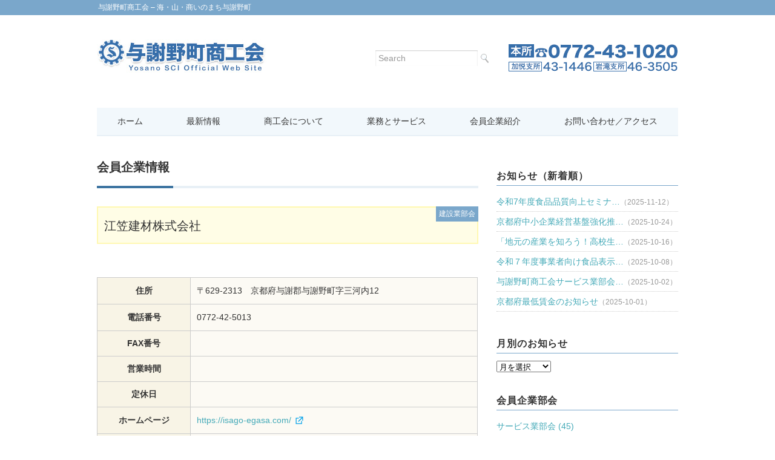

--- FILE ---
content_type: text/html; charset=UTF-8
request_url: https://web.yosano.or.jp/?member=%E6%B1%9F%E7%AC%A0%E5%BB%BA%E6%9D%90%E6%A0%AA%E5%BC%8F%E4%BC%9A%E7%A4%BE
body_size: 24840
content:
<!DOCTYPE html>
<html lang="ja">
<head>
<title>江笠建材株式会社 - 与謝野町商工会</title>
<meta charset="utf-8">
<meta name="viewport" content="width=device-width, initial-scale=1.0">
<link rel="stylesheet" href="https://web.yosano.or.jp/wp-content/themes/drk/responsive.css" type="text/css" media="screen, print" />
<link rel="stylesheet" href="https://web.yosano.or.jp/wp-content/themes/drk/style.css" type="text/css" media="screen, print" />
<link rel="alternate" type="application/atom+xml" title="与謝野町商工会 Atom Feed" href="https://web.yosano.or.jp/?feed=atom" />
<link rel="alternate" type="application/rss+xml" title="与謝野町商工会 RSS Feed" href="https://web.yosano.or.jp/?feed=rss2" />
<!--[if lt IE 9]>
<script src="http://html5shiv.googlecode.com/svn/trunk/html5.js"></script>
<![endif]-->
<link rel='dns-prefetch' href='//ajax.googleapis.com' />
<link rel='dns-prefetch' href='//s.w.org' />
		<script type="text/javascript">
			window._wpemojiSettings = {"baseUrl":"https:\/\/s.w.org\/images\/core\/emoji\/11.2.0\/72x72\/","ext":".png","svgUrl":"https:\/\/s.w.org\/images\/core\/emoji\/11.2.0\/svg\/","svgExt":".svg","source":{"concatemoji":"https:\/\/web.yosano.or.jp\/wp-includes\/js\/wp-emoji-release.min.js?ver=5.1.19"}};
			!function(e,a,t){var n,r,o,i=a.createElement("canvas"),p=i.getContext&&i.getContext("2d");function s(e,t){var a=String.fromCharCode;p.clearRect(0,0,i.width,i.height),p.fillText(a.apply(this,e),0,0);e=i.toDataURL();return p.clearRect(0,0,i.width,i.height),p.fillText(a.apply(this,t),0,0),e===i.toDataURL()}function c(e){var t=a.createElement("script");t.src=e,t.defer=t.type="text/javascript",a.getElementsByTagName("head")[0].appendChild(t)}for(o=Array("flag","emoji"),t.supports={everything:!0,everythingExceptFlag:!0},r=0;r<o.length;r++)t.supports[o[r]]=function(e){if(!p||!p.fillText)return!1;switch(p.textBaseline="top",p.font="600 32px Arial",e){case"flag":return s([55356,56826,55356,56819],[55356,56826,8203,55356,56819])?!1:!s([55356,57332,56128,56423,56128,56418,56128,56421,56128,56430,56128,56423,56128,56447],[55356,57332,8203,56128,56423,8203,56128,56418,8203,56128,56421,8203,56128,56430,8203,56128,56423,8203,56128,56447]);case"emoji":return!s([55358,56760,9792,65039],[55358,56760,8203,9792,65039])}return!1}(o[r]),t.supports.everything=t.supports.everything&&t.supports[o[r]],"flag"!==o[r]&&(t.supports.everythingExceptFlag=t.supports.everythingExceptFlag&&t.supports[o[r]]);t.supports.everythingExceptFlag=t.supports.everythingExceptFlag&&!t.supports.flag,t.DOMReady=!1,t.readyCallback=function(){t.DOMReady=!0},t.supports.everything||(n=function(){t.readyCallback()},a.addEventListener?(a.addEventListener("DOMContentLoaded",n,!1),e.addEventListener("load",n,!1)):(e.attachEvent("onload",n),a.attachEvent("onreadystatechange",function(){"complete"===a.readyState&&t.readyCallback()})),(n=t.source||{}).concatemoji?c(n.concatemoji):n.wpemoji&&n.twemoji&&(c(n.twemoji),c(n.wpemoji)))}(window,document,window._wpemojiSettings);
		</script>
		<style type="text/css">
img.wp-smiley,
img.emoji {
	display: inline !important;
	border: none !important;
	box-shadow: none !important;
	height: 1em !important;
	width: 1em !important;
	margin: 0 .07em !important;
	vertical-align: -0.1em !important;
	background: none !important;
	padding: 0 !important;
}
</style>
	<link rel='stylesheet' id='wp-block-library-css'  href='https://web.yosano.or.jp/wp-includes/css/dist/block-library/style.min.css?ver=5.1.19' type='text/css' media='all' />
<link rel='stylesheet' id='contact-form-7-css'  href='https://web.yosano.or.jp/wp-content/plugins/contact-form-7/includes/css/styles.css?ver=5.1.7' type='text/css' media='all' />
<script type='text/javascript' src='http://ajax.googleapis.com/ajax/libs/jquery/1.7.1/jquery.min.js?ver=1.7.1'></script>
<link rel='https://api.w.org/' href='https://web.yosano.or.jp/index.php?rest_route=/' />
<link rel='shortlink' href='https://web.yosano.or.jp/?p=2443' />
<link rel="alternate" type="application/json+oembed" href="https://web.yosano.or.jp/index.php?rest_route=%2Foembed%2F1.0%2Fembed&#038;url=https%3A%2F%2Fweb.yosano.or.jp%2F%3Fmember%3D%25e6%25b1%259f%25e7%25ac%25a0%25e5%25bb%25ba%25e6%259d%2590%25e6%25a0%25aa%25e5%25bc%258f%25e4%25bc%259a%25e7%25a4%25be" />
<link rel="alternate" type="text/xml+oembed" href="https://web.yosano.or.jp/index.php?rest_route=%2Foembed%2F1.0%2Fembed&#038;url=https%3A%2F%2Fweb.yosano.or.jp%2F%3Fmember%3D%25e6%25b1%259f%25e7%25ac%25a0%25e5%25bb%25ba%25e6%259d%2590%25e6%25a0%25aa%25e5%25bc%258f%25e4%25bc%259a%25e7%25a4%25be&#038;format=xml" />
<script type="text/javascript" src="https://web.yosano.or.jp/wp-content/themes/drk/jquery/scrolltopcontrol.js"></script>
<script src="https://web.yosano.or.jp/wp-content/themes/drk/jquery/jquery.cycle2.js" type="text/javascript"></script>
<script src="https://web.yosano.or.jp/wp-content/themes/drk/jquery/jquery.cycle2.carousel.js" type="text/javascript"></script>
<script type="text/javascript">
 $().ready(function() {
   $(document).ready(
     function(){
     $("a img").hover(function(){
     $(this).fadeTo(200, 0.8);
     },function(){
     $(this).fadeTo(300, 1.0);
     });
   });
 });
</script>
</head>

<body class="member-template-default single single-member postid-2443">

<div class="header-text mobile-display-none">
<div class="header-text-inner">
与謝野町商工会 &#8211; 海・山・商いのまち与謝野町</div>
</div>

<!-- ヘッダー -->
<header id="header">

<!-- ヘッダー中身 -->    
<div class="header-inner">

<!-- ロゴ -->
<div class="logo">
<a href="https://web.yosano.or.jp" title="与謝野町商工会"><img src="https://web.yosano.or.jp/wp-content/uploads/logo.jpg" alt="与謝野町商工会"/></a>
</div>
<!-- / ロゴ -->

<!-- コンタクト -->
<div class="contact">
<img src="/wp-content/uploads/tel.gif">
</div>
<!-- / コンタクト -->

<!-- サーチ -->
<div class="Search">
<div class="search">
<form method="get" id="searchform" action="https://web.yosano.or.jp">
<fieldset>
<input name="s" type="text" onfocus="if(this.value=='Search') this.value='';" onblur="if(this.value=='') this.value='Search';" value="Search" />
<button type="submit"></button>
</fieldset>
</form>
</div></div>
<!-- / サーチ -->

</div>    
<!-- / ヘッダー中身 -->    

</header>
<!-- / ヘッダー -->  
<div class="clear"></div>

<!-- トップナビゲーション -->
<nav id="nav" class="main-navigation" role="navigation">
<div class="menu-topnav-container"><ul id="menu-topnav" class="nav-menu"><li id="menu-item-47" class="menu-item menu-item-type-custom menu-item-object-custom menu-item-home menu-item-47"><a href="http://web.yosano.or.jp">ホーム</a></li>
<li id="menu-item-110" class="menu-item menu-item-type-taxonomy menu-item-object-category menu-item-110"><a href="https://web.yosano.or.jp/?cat=1">最新情報</a></li>
<li id="menu-item-49" class="menu-item menu-item-type-post_type menu-item-object-page menu-item-49"><a href="https://web.yosano.or.jp/?page_id=23">商工会について</a></li>
<li id="menu-item-50" class="menu-item menu-item-type-post_type menu-item-object-page menu-item-has-children menu-item-50"><a href="https://web.yosano.or.jp/?page_id=31">業務とサービス</a>
<ul class="sub-menu">
	<li id="menu-item-173" class="menu-item menu-item-type-post_type menu-item-object-page menu-item-173"><a href="https://web.yosano.or.jp/?page_id=171">労働保険事務組合制度</a></li>
	<li id="menu-item-179" class="menu-item menu-item-type-post_type menu-item-object-page menu-item-179"><a href="https://web.yosano.or.jp/?page_id=174">各種共済制度</a></li>
	<li id="menu-item-178" class="menu-item menu-item-type-post_type menu-item-object-page menu-item-178"><a href="https://web.yosano.or.jp/?page_id=176">織機調整等支援事業</a></li>
</ul>
</li>
<li id="menu-item-52" class="menu-item menu-item-type-custom menu-item-object-custom menu-item-has-children menu-item-52"><a href="/?post_type=member">会員企業紹介</a>
<ul class="sub-menu">
	<li id="menu-item-75" class="menu-item menu-item-type-taxonomy menu-item-object-member_cat menu-item-75"><a href="https://web.yosano.or.jp/?member_cat=kigyo">機業部会</a></li>
	<li id="menu-item-76" class="menu-item menu-item-type-taxonomy menu-item-object-member_cat menu-item-76"><a href="https://web.yosano.or.jp/?member_cat=syougyo">商業部会</a></li>
	<li id="menu-item-77" class="menu-item menu-item-type-taxonomy menu-item-object-member_cat menu-item-77"><a href="https://web.yosano.or.jp/?member_cat=kougyo">工業部会</a></li>
	<li id="menu-item-78" class="menu-item menu-item-type-taxonomy menu-item-object-member_cat menu-item-78"><a href="https://web.yosano.or.jp/?member_cat=kensetugyo">建設業部会</a></li>
	<li id="menu-item-79" class="menu-item menu-item-type-taxonomy menu-item-object-member_cat menu-item-79"><a href="https://web.yosano.or.jp/?member_cat=ryouingyo">料飲業部会</a></li>
	<li id="menu-item-74" class="menu-item menu-item-type-taxonomy menu-item-object-member_cat menu-item-74"><a href="https://web.yosano.or.jp/?member_cat=servicegyo">サービス業部会</a></li>
</ul>
</li>
<li id="menu-item-48" class="menu-item menu-item-type-post_type menu-item-object-page menu-item-48"><a href="https://web.yosano.or.jp/?page_id=45">お問い合わせ／アクセス</a></li>
</ul></div></nav>

<!-- / トップナビゲーション -->
<div class="clear"></div>  
<!-- 全体warapper -->
<div class="wrapper">

<!-- メインwrap -->
<div id="main">


<!-- コンテンツブロック -->
<div class="row">

<!-- 本文エリア -->
<article class="twothird">

<h2 class="pagetitle">会員企業情報</h2>

<div id="post-2443" class="right_waku"><a href="https://web.yosano.or.jp/?member_cat=kensetugyo" rel="tag">建設業部会</a></div>

<!-- 投稿 -->
<div class="blog-title">江笠建材株式会社</div>

                                <img src="" width="" height="" /><br />

<table id="plan">
<tbody>
<tr>
<th>
住所</th>
<td>〒629-2313　京都府与謝郡与謝野町字三河内12</td>
</tr>
<tr>
<th>
電話番号</th>
<td>0772-42-5013</td>
</tr>
<tr>
<th>
FAX番号</th>
<td></td>
</tr>
<th>
営業時間</th>
<td></td>
</tr>
<th>
定休日</th>
<td></td>
</tr>
<th>
ホームページ</th>
<td><a href="https://isago-egasa.com/" target="_blank">https://isago-egasa.com/</a></td>
</tr>
<tr>
<th>
業務内容</th>
<td>建設業、運搬業、自動車整備業</td>
</tr>
</tbody>
</table>

<div class="ggmap"><iframe src="https://maps.google.co.jp/maps?q=%E4%BA%AC%E9%83%BD%E5%BA%9C%E4%B8%8E%E8%AC%9D%E9%83%A1%E4%B8%8E%E8%AC%9D%E9%87%8E%E7%94%BA%E5%AD%97%E4%B8%89%E6%B2%B3%E5%86%8512&z=18&output=embed"></iframe></div>

<!-- ウィジェットエリア（本文下の広告枠） -->
<div class="row widget-adspace">
<article>	
<div id="topbox">
</div>
</article>	
</div>
<!-- / ウィジェットエリア（本文下の広告枠） -->

<!-- / 投稿 -->

<!-- ページャー -->
<div id="next">
<span class="left"></span>
<span class="right"></span>
<div class="clear"></div>
</div>
<!-- / ページャー -->

<!-- 投稿が無い場合 -->
<!-- 投稿が無い場合 -->


<!-- ウィジェットエリア（コメント下の広告枠） -->
<div class="row widget-adspace">
<article>	
<div id="topbox">
</div>
</article>	
</div>
<!-- / ウィジェットエリア（コメント下の広告枠） -->


</article>
<!-- / 本文エリア -->


<!-- サイドエリア -->
<article class="third">

<!-- サイドバー -->
<div id="sidebar">

<div id="sidebox">
<div id="recent-posts-2" class="widget widget_recent_entries">
<div class="sidebar-title">お知らせ（新着順）</div>
<ul>
<li>
<a href="https://web.yosano.or.jp/?p=4808" title="令和7年度食品品質向上セミナーのご案内">
令和7年度食品品質向上セミナ…</a><span class="moji12px">（2025-11-12）</span>
</li>
<li>
<a href="https://web.yosano.or.jp/?p=4780" title="京都府中小企業経営基盤強化推進事業費補助金・奨励金のご案内">
京都府中小企業経営基盤強化推…</a><span class="moji12px">（2025-10-24）</span>
</li>
<li>
<a href="https://web.yosano.or.jp/?p=4764" title="「地元の産業を知ろう！高校生と企業の交流会」の出展事業者の募集について">
「地元の産業を知ろう！高校生…</a><span class="moji12px">（2025-10-16）</span>
</li>
<li>
<a href="https://web.yosano.or.jp/?p=4739" title="令和７年度事業者向け食品表示講習会の開催についてのお知らせ">
令和７年度事業者向け食品表示…</a><span class="moji12px">（2025-10-08）</span>
</li>
<li>
<a href="https://web.yosano.or.jp/?p=4734" title="与謝野町商工会サービス業部会セミナー開催のお知らせ">
与謝野町商工会サービス業部会…</a><span class="moji12px">（2025-10-02）</span>
</li>
<li>
<a href="https://web.yosano.or.jp/?p=4714" title="京都府最低賃金のお知らせ">
京都府最低賃金のお知らせ</a><span class="moji12px">（2025-10-01）</span>
</li>
</ul>
</div>
<!-- / 新着記事 -->
</div>
</div>

<div id="sidebox">
<div id="archives-2" class="widget widget_archive"><div class="sidebar-title">月別のお知らせ</div>		<label class="screen-reader-text" for="archives-dropdown-2">月別のお知らせ</label>
		<select id="archives-dropdown-2" name="archive-dropdown" onchange='document.location.href=this.options[this.selectedIndex].value;'>
			
			<option value="">月を選択</option>
				<option value='https://web.yosano.or.jp/?m=202511'> 2025年11月 </option>
	<option value='https://web.yosano.or.jp/?m=202510'> 2025年10月 </option>
	<option value='https://web.yosano.or.jp/?m=202509'> 2025年9月 </option>
	<option value='https://web.yosano.or.jp/?m=202508'> 2025年8月 </option>
	<option value='https://web.yosano.or.jp/?m=202507'> 2025年7月 </option>
	<option value='https://web.yosano.or.jp/?m=202506'> 2025年6月 </option>
	<option value='https://web.yosano.or.jp/?m=202505'> 2025年5月 </option>
	<option value='https://web.yosano.or.jp/?m=202504'> 2025年4月 </option>
	<option value='https://web.yosano.or.jp/?m=202502'> 2025年2月 </option>
	<option value='https://web.yosano.or.jp/?m=202501'> 2025年1月 </option>
	<option value='https://web.yosano.or.jp/?m=202412'> 2024年12月 </option>
	<option value='https://web.yosano.or.jp/?m=202411'> 2024年11月 </option>
	<option value='https://web.yosano.or.jp/?m=202410'> 2024年10月 </option>
	<option value='https://web.yosano.or.jp/?m=202409'> 2024年9月 </option>
	<option value='https://web.yosano.or.jp/?m=202408'> 2024年8月 </option>
	<option value='https://web.yosano.or.jp/?m=202407'> 2024年7月 </option>
	<option value='https://web.yosano.or.jp/?m=202406'> 2024年6月 </option>
	<option value='https://web.yosano.or.jp/?m=202405'> 2024年5月 </option>
	<option value='https://web.yosano.or.jp/?m=202403'> 2024年3月 </option>
	<option value='https://web.yosano.or.jp/?m=202402'> 2024年2月 </option>
	<option value='https://web.yosano.or.jp/?m=202401'> 2024年1月 </option>
	<option value='https://web.yosano.or.jp/?m=202312'> 2023年12月 </option>
	<option value='https://web.yosano.or.jp/?m=202311'> 2023年11月 </option>
	<option value='https://web.yosano.or.jp/?m=202310'> 2023年10月 </option>
	<option value='https://web.yosano.or.jp/?m=202309'> 2023年9月 </option>
	<option value='https://web.yosano.or.jp/?m=202308'> 2023年8月 </option>
	<option value='https://web.yosano.or.jp/?m=202307'> 2023年7月 </option>
	<option value='https://web.yosano.or.jp/?m=202306'> 2023年6月 </option>
	<option value='https://web.yosano.or.jp/?m=202305'> 2023年5月 </option>
	<option value='https://web.yosano.or.jp/?m=202304'> 2023年4月 </option>
	<option value='https://web.yosano.or.jp/?m=202303'> 2023年3月 </option>
	<option value='https://web.yosano.or.jp/?m=202302'> 2023年2月 </option>
	<option value='https://web.yosano.or.jp/?m=202301'> 2023年1月 </option>
	<option value='https://web.yosano.or.jp/?m=202212'> 2022年12月 </option>
	<option value='https://web.yosano.or.jp/?m=202211'> 2022年11月 </option>
	<option value='https://web.yosano.or.jp/?m=202210'> 2022年10月 </option>
	<option value='https://web.yosano.or.jp/?m=202209'> 2022年9月 </option>
	<option value='https://web.yosano.or.jp/?m=202208'> 2022年8月 </option>
	<option value='https://web.yosano.or.jp/?m=202207'> 2022年7月 </option>
	<option value='https://web.yosano.or.jp/?m=202206'> 2022年6月 </option>
	<option value='https://web.yosano.or.jp/?m=202205'> 2022年5月 </option>
	<option value='https://web.yosano.or.jp/?m=202204'> 2022年4月 </option>
	<option value='https://web.yosano.or.jp/?m=202203'> 2022年3月 </option>
	<option value='https://web.yosano.or.jp/?m=202202'> 2022年2月 </option>
	<option value='https://web.yosano.or.jp/?m=202201'> 2022年1月 </option>
	<option value='https://web.yosano.or.jp/?m=202112'> 2021年12月 </option>
	<option value='https://web.yosano.or.jp/?m=202111'> 2021年11月 </option>
	<option value='https://web.yosano.or.jp/?m=202110'> 2021年10月 </option>
	<option value='https://web.yosano.or.jp/?m=202109'> 2021年9月 </option>
	<option value='https://web.yosano.or.jp/?m=202108'> 2021年8月 </option>
	<option value='https://web.yosano.or.jp/?m=202107'> 2021年7月 </option>
	<option value='https://web.yosano.or.jp/?m=202106'> 2021年6月 </option>
	<option value='https://web.yosano.or.jp/?m=202105'> 2021年5月 </option>
	<option value='https://web.yosano.or.jp/?m=202104'> 2021年4月 </option>
	<option value='https://web.yosano.or.jp/?m=202103'> 2021年3月 </option>
	<option value='https://web.yosano.or.jp/?m=202102'> 2021年2月 </option>
	<option value='https://web.yosano.or.jp/?m=202101'> 2021年1月 </option>
	<option value='https://web.yosano.or.jp/?m=202012'> 2020年12月 </option>
	<option value='https://web.yosano.or.jp/?m=202011'> 2020年11月 </option>
	<option value='https://web.yosano.or.jp/?m=202010'> 2020年10月 </option>
	<option value='https://web.yosano.or.jp/?m=202009'> 2020年9月 </option>
	<option value='https://web.yosano.or.jp/?m=202008'> 2020年8月 </option>
	<option value='https://web.yosano.or.jp/?m=202007'> 2020年7月 </option>
	<option value='https://web.yosano.or.jp/?m=202006'> 2020年6月 </option>
	<option value='https://web.yosano.or.jp/?m=202005'> 2020年5月 </option>
	<option value='https://web.yosano.or.jp/?m=202004'> 2020年4月 </option>
	<option value='https://web.yosano.or.jp/?m=202003'> 2020年3月 </option>
	<option value='https://web.yosano.or.jp/?m=202002'> 2020年2月 </option>
	<option value='https://web.yosano.or.jp/?m=202001'> 2020年1月 </option>
	<option value='https://web.yosano.or.jp/?m=201912'> 2019年12月 </option>
	<option value='https://web.yosano.or.jp/?m=201911'> 2019年11月 </option>
	<option value='https://web.yosano.or.jp/?m=201910'> 2019年10月 </option>
	<option value='https://web.yosano.or.jp/?m=201909'> 2019年9月 </option>
	<option value='https://web.yosano.or.jp/?m=201908'> 2019年8月 </option>
	<option value='https://web.yosano.or.jp/?m=201907'> 2019年7月 </option>
	<option value='https://web.yosano.or.jp/?m=201906'> 2019年6月 </option>
	<option value='https://web.yosano.or.jp/?m=201905'> 2019年5月 </option>
	<option value='https://web.yosano.or.jp/?m=201904'> 2019年4月 </option>
	<option value='https://web.yosano.or.jp/?m=201903'> 2019年3月 </option>
	<option value='https://web.yosano.or.jp/?m=201902'> 2019年2月 </option>
	<option value='https://web.yosano.or.jp/?m=201901'> 2019年1月 </option>
	<option value='https://web.yosano.or.jp/?m=201812'> 2018年12月 </option>
	<option value='https://web.yosano.or.jp/?m=201811'> 2018年11月 </option>
	<option value='https://web.yosano.or.jp/?m=201810'> 2018年10月 </option>
	<option value='https://web.yosano.or.jp/?m=201809'> 2018年9月 </option>
	<option value='https://web.yosano.or.jp/?m=201808'> 2018年8月 </option>
	<option value='https://web.yosano.or.jp/?m=201807'> 2018年7月 </option>
	<option value='https://web.yosano.or.jp/?m=201806'> 2018年6月 </option>
	<option value='https://web.yosano.or.jp/?m=201805'> 2018年5月 </option>
	<option value='https://web.yosano.or.jp/?m=201804'> 2018年4月 </option>
	<option value='https://web.yosano.or.jp/?m=201803'> 2018年3月 </option>
	<option value='https://web.yosano.or.jp/?m=201802'> 2018年2月 </option>
	<option value='https://web.yosano.or.jp/?m=201801'> 2018年1月 </option>
	<option value='https://web.yosano.or.jp/?m=201712'> 2017年12月 </option>
	<option value='https://web.yosano.or.jp/?m=201711'> 2017年11月 </option>
	<option value='https://web.yosano.or.jp/?m=201710'> 2017年10月 </option>
	<option value='https://web.yosano.or.jp/?m=201709'> 2017年9月 </option>
	<option value='https://web.yosano.or.jp/?m=201708'> 2017年8月 </option>

		</select>
		</div><div id="execphp-4" class="widget widget_execphp"><div class="sidebar-title">会員企業部会</div>			<div class="execphpwidget"><ul>
    <li><a href="https://web.yosano.or.jp/?member_cat=servicegyo">サービス業部会 (45)</a></li>
    <li><a href="https://web.yosano.or.jp/?member_cat=syougyo">商業部会 (34)</a></li>
    <li><a href="https://web.yosano.or.jp/?member_cat=kougyo">工業部会 (5)</a></li>
    <li><a href="https://web.yosano.or.jp/?member_cat=kensetugyo">建設業部会 (29)</a></li>
    <li><a href="https://web.yosano.or.jp/?member_cat=ryouingyo">料飲業部会 (15)</a></li>
    <li><a href="https://web.yosano.or.jp/?member_cat=kigyo">機業部会 (25)</a></li>
</ul></div>
		</div><div id="execphp-5" class="widget widget_execphp">			<div class="execphpwidget"><!-- コンテンツブロック -->
<p class="bt_waku3"><a class="mb" href="https://web.yosano.or.jp/?post_type=paper"><img src="https://web.yosano.or.jp/wp-content/uploads/icon_1.png" />　広報誌</a></p>
<p class="bt_waku3"><a class="mb" href="https://web.yosano.or.jp/?page_id=325"><img src="https://web.yosano.or.jp/wp-content/uploads/icon_2.png" />　入会のご案内</a></p>
<p class="bt_waku3 line-dotted"><a class="mb" href="https://web.yosano.or.jp/?post_type=link"><img src="https://web.yosano.or.jp/wp-content/uploads/icon_3.png" />　リンク集</a></p>
<!-- / コンテンツブロック --></div>
		</div></div>

<div id="sidebox">
</div>

</div>
<!-- /  サイドバー  -->
</article>
<!-- / サイドエリア -->


</div>
<!-- / コンテンツブロック -->


</div>
<!-- / メインwrap -->

</div>
<!-- / 全体wrapper -->

<!-- フッターエリア -->
<footer id="footer">
<div class="footer-inner">

<!-- フッターウィジェット -->
<div class="row">
<article class="third">
<div id="topbox">
<div id="text-7" class="widget widget_text"><div class="sidebar-title">与謝野町商工会本所</div>			<div class="textwidget">〒629-2312 与謝郡与謝野町字四辻150<br />
TEL.0772-43-1020　FAX.0772-42-0737</div>
		</div></div>
</article>
<article class="third">
<div id="topbox">
<div id="text-8" class="widget widget_text"><div class="sidebar-title">加悦支所</div>			<div class="textwidget">〒629-2403 与謝郡与謝野町字加悦433-5<br />
TEL.0772-43-1446</div>
		</div></div>
</article>
<article class="third">
<div id="topbox">
<div id="text-9" class="widget widget_text"><div class="sidebar-title">岩滝支所</div>			<div class="textwidget">〒629-2262 与謝郡与謝野町字岩滝1822<br />
TEL.0772-46-3505</div>
		</div></div>
</article>
</div>
<!-- / フッターウィジェット -->
<div class="clear"></div>

<!-- コピーライト表示 -->
<div id="copyright">
｜<a href="https://web.yosano.or.jp/?page_id=308">当サイトについて</a>｜<a href="https://web.yosano.or.jp/?page_id=313">プライバシーポリシー</a>｜<br />
© <a href="https://web.yosano.or.jp">与謝野町商工会</a>. all rights reserved.
</div>
<!-- /コピーライト表示 -->

</div>
</footer>
<!-- / フッターエリア -->

<script type='text/javascript'>
/* <![CDATA[ */
var wpcf7 = {"apiSettings":{"root":"https:\/\/web.yosano.or.jp\/index.php?rest_route=\/contact-form-7\/v1","namespace":"contact-form-7\/v1"}};
/* ]]> */
</script>
<script type='text/javascript' src='https://web.yosano.or.jp/wp-content/plugins/contact-form-7/includes/js/scripts.js?ver=5.1.7'></script>
<script type='text/javascript' src='https://web.yosano.or.jp/wp-includes/js/wp-embed.min.js?ver=5.1.19'></script>


</body>
</html>